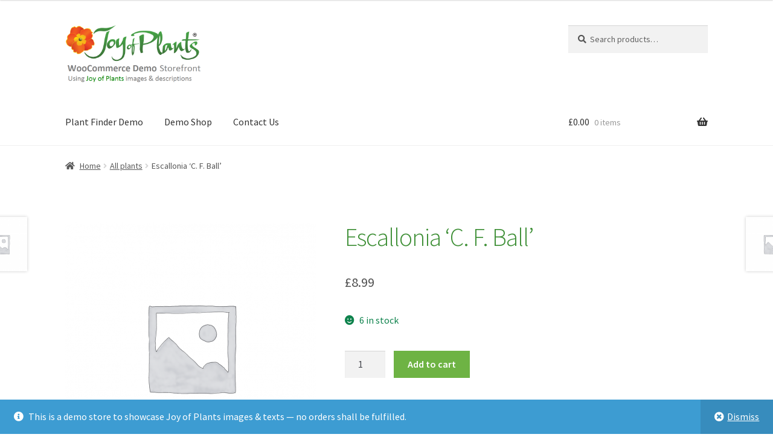

--- FILE ---
content_type: text/html; charset=UTF-8
request_url: https://jopwoocommercedemo.com/product/escallonia-c-f-ball/
body_size: 13996
content:
<!doctype html>
<html lang="en">
<head>
<meta charset="UTF-8">
<meta name="viewport" content="width=device-width, initial-scale=1, maximum-scale=2.0">
<link rel="profile" href="http://gmpg.org/xfn/11">
<link rel="pingback" href="https://jopwoocommercedemo.com/xmlrpc.php">

<title>Escallonia &#8216;C. F. Ball&#8217; &#8211; JOP Woocommerce Demo Storefront</title>
<meta name='robots' content='max-image-preview:large' />
	<style>img:is([sizes="auto" i], [sizes^="auto," i]) { contain-intrinsic-size: 3000px 1500px }</style>
	<link rel='dns-prefetch' href='//fonts.googleapis.com' />
<link rel="alternate" type="application/rss+xml" title="JOP Woocommerce Demo Storefront &raquo; Feed" href="https://jopwoocommercedemo.com/feed/" />
<link rel="alternate" type="application/rss+xml" title="JOP Woocommerce Demo Storefront &raquo; Comments Feed" href="https://jopwoocommercedemo.com/comments/feed/" />
<link rel="alternate" type="application/rss+xml" title="JOP Woocommerce Demo Storefront &raquo; Escallonia &#8216;C. F. Ball&#8217; Comments Feed" href="https://jopwoocommercedemo.com/product/escallonia-c-f-ball/feed/" />
<script>
window._wpemojiSettings = {"baseUrl":"https:\/\/s.w.org\/images\/core\/emoji\/15.0.3\/72x72\/","ext":".png","svgUrl":"https:\/\/s.w.org\/images\/core\/emoji\/15.0.3\/svg\/","svgExt":".svg","source":{"concatemoji":"https:\/\/jopwoocommercedemo.com\/wp-includes\/js\/wp-emoji-release.min.js?ver=6.7.2"}};
/*! This file is auto-generated */
!function(i,n){var o,s,e;function c(e){try{var t={supportTests:e,timestamp:(new Date).valueOf()};sessionStorage.setItem(o,JSON.stringify(t))}catch(e){}}function p(e,t,n){e.clearRect(0,0,e.canvas.width,e.canvas.height),e.fillText(t,0,0);var t=new Uint32Array(e.getImageData(0,0,e.canvas.width,e.canvas.height).data),r=(e.clearRect(0,0,e.canvas.width,e.canvas.height),e.fillText(n,0,0),new Uint32Array(e.getImageData(0,0,e.canvas.width,e.canvas.height).data));return t.every(function(e,t){return e===r[t]})}function u(e,t,n){switch(t){case"flag":return n(e,"\ud83c\udff3\ufe0f\u200d\u26a7\ufe0f","\ud83c\udff3\ufe0f\u200b\u26a7\ufe0f")?!1:!n(e,"\ud83c\uddfa\ud83c\uddf3","\ud83c\uddfa\u200b\ud83c\uddf3")&&!n(e,"\ud83c\udff4\udb40\udc67\udb40\udc62\udb40\udc65\udb40\udc6e\udb40\udc67\udb40\udc7f","\ud83c\udff4\u200b\udb40\udc67\u200b\udb40\udc62\u200b\udb40\udc65\u200b\udb40\udc6e\u200b\udb40\udc67\u200b\udb40\udc7f");case"emoji":return!n(e,"\ud83d\udc26\u200d\u2b1b","\ud83d\udc26\u200b\u2b1b")}return!1}function f(e,t,n){var r="undefined"!=typeof WorkerGlobalScope&&self instanceof WorkerGlobalScope?new OffscreenCanvas(300,150):i.createElement("canvas"),a=r.getContext("2d",{willReadFrequently:!0}),o=(a.textBaseline="top",a.font="600 32px Arial",{});return e.forEach(function(e){o[e]=t(a,e,n)}),o}function t(e){var t=i.createElement("script");t.src=e,t.defer=!0,i.head.appendChild(t)}"undefined"!=typeof Promise&&(o="wpEmojiSettingsSupports",s=["flag","emoji"],n.supports={everything:!0,everythingExceptFlag:!0},e=new Promise(function(e){i.addEventListener("DOMContentLoaded",e,{once:!0})}),new Promise(function(t){var n=function(){try{var e=JSON.parse(sessionStorage.getItem(o));if("object"==typeof e&&"number"==typeof e.timestamp&&(new Date).valueOf()<e.timestamp+604800&&"object"==typeof e.supportTests)return e.supportTests}catch(e){}return null}();if(!n){if("undefined"!=typeof Worker&&"undefined"!=typeof OffscreenCanvas&&"undefined"!=typeof URL&&URL.createObjectURL&&"undefined"!=typeof Blob)try{var e="postMessage("+f.toString()+"("+[JSON.stringify(s),u.toString(),p.toString()].join(",")+"));",r=new Blob([e],{type:"text/javascript"}),a=new Worker(URL.createObjectURL(r),{name:"wpTestEmojiSupports"});return void(a.onmessage=function(e){c(n=e.data),a.terminate(),t(n)})}catch(e){}c(n=f(s,u,p))}t(n)}).then(function(e){for(var t in e)n.supports[t]=e[t],n.supports.everything=n.supports.everything&&n.supports[t],"flag"!==t&&(n.supports.everythingExceptFlag=n.supports.everythingExceptFlag&&n.supports[t]);n.supports.everythingExceptFlag=n.supports.everythingExceptFlag&&!n.supports.flag,n.DOMReady=!1,n.readyCallback=function(){n.DOMReady=!0}}).then(function(){return e}).then(function(){var e;n.supports.everything||(n.readyCallback(),(e=n.source||{}).concatemoji?t(e.concatemoji):e.wpemoji&&e.twemoji&&(t(e.twemoji),t(e.wpemoji)))}))}((window,document),window._wpemojiSettings);
</script>
<style id='wp-emoji-styles-inline-css'>

	img.wp-smiley, img.emoji {
		display: inline !important;
		border: none !important;
		box-shadow: none !important;
		height: 1em !important;
		width: 1em !important;
		margin: 0 0.07em !important;
		vertical-align: -0.1em !important;
		background: none !important;
		padding: 0 !important;
	}
</style>
<link rel='stylesheet' id='wp-block-library-css' href='https://jopwoocommercedemo.com/wp-includes/css/dist/block-library/style.min.css?ver=6.7.2' media='all' />
<style id='wp-block-library-theme-inline-css'>
.wp-block-audio :where(figcaption){color:#555;font-size:13px;text-align:center}.is-dark-theme .wp-block-audio :where(figcaption){color:#ffffffa6}.wp-block-audio{margin:0 0 1em}.wp-block-code{border:1px solid #ccc;border-radius:4px;font-family:Menlo,Consolas,monaco,monospace;padding:.8em 1em}.wp-block-embed :where(figcaption){color:#555;font-size:13px;text-align:center}.is-dark-theme .wp-block-embed :where(figcaption){color:#ffffffa6}.wp-block-embed{margin:0 0 1em}.blocks-gallery-caption{color:#555;font-size:13px;text-align:center}.is-dark-theme .blocks-gallery-caption{color:#ffffffa6}:root :where(.wp-block-image figcaption){color:#555;font-size:13px;text-align:center}.is-dark-theme :root :where(.wp-block-image figcaption){color:#ffffffa6}.wp-block-image{margin:0 0 1em}.wp-block-pullquote{border-bottom:4px solid;border-top:4px solid;color:currentColor;margin-bottom:1.75em}.wp-block-pullquote cite,.wp-block-pullquote footer,.wp-block-pullquote__citation{color:currentColor;font-size:.8125em;font-style:normal;text-transform:uppercase}.wp-block-quote{border-left:.25em solid;margin:0 0 1.75em;padding-left:1em}.wp-block-quote cite,.wp-block-quote footer{color:currentColor;font-size:.8125em;font-style:normal;position:relative}.wp-block-quote:where(.has-text-align-right){border-left:none;border-right:.25em solid;padding-left:0;padding-right:1em}.wp-block-quote:where(.has-text-align-center){border:none;padding-left:0}.wp-block-quote.is-large,.wp-block-quote.is-style-large,.wp-block-quote:where(.is-style-plain){border:none}.wp-block-search .wp-block-search__label{font-weight:700}.wp-block-search__button{border:1px solid #ccc;padding:.375em .625em}:where(.wp-block-group.has-background){padding:1.25em 2.375em}.wp-block-separator.has-css-opacity{opacity:.4}.wp-block-separator{border:none;border-bottom:2px solid;margin-left:auto;margin-right:auto}.wp-block-separator.has-alpha-channel-opacity{opacity:1}.wp-block-separator:not(.is-style-wide):not(.is-style-dots){width:100px}.wp-block-separator.has-background:not(.is-style-dots){border-bottom:none;height:1px}.wp-block-separator.has-background:not(.is-style-wide):not(.is-style-dots){height:2px}.wp-block-table{margin:0 0 1em}.wp-block-table td,.wp-block-table th{word-break:normal}.wp-block-table :where(figcaption){color:#555;font-size:13px;text-align:center}.is-dark-theme .wp-block-table :where(figcaption){color:#ffffffa6}.wp-block-video :where(figcaption){color:#555;font-size:13px;text-align:center}.is-dark-theme .wp-block-video :where(figcaption){color:#ffffffa6}.wp-block-video{margin:0 0 1em}:root :where(.wp-block-template-part.has-background){margin-bottom:0;margin-top:0;padding:1.25em 2.375em}
</style>
<link rel='stylesheet' id='storefront-gutenberg-blocks-css' href='https://jopwoocommercedemo.com/wp-content/themes/storefront/assets/css/base/gutenberg-blocks.css?ver=2.6.0' media='all' />
<style id='storefront-gutenberg-blocks-inline-css'>

				.wp-block-button__link:not(.has-text-color) {
					color: #ffffff;
				}

				.wp-block-button__link:not(.has-text-color):hover,
				.wp-block-button__link:not(.has-text-color):focus,
				.wp-block-button__link:not(.has-text-color):active {
					color: #ffffff;
				}

				.wp-block-button__link:not(.has-background) {
					background-color: #dd6726;
				}

				.wp-block-button__link:not(.has-background):hover,
				.wp-block-button__link:not(.has-background):focus,
				.wp-block-button__link:not(.has-background):active {
					border-color: #c44e0d;
					background-color: #c44e0d;
				}

				.wp-block-quote footer,
				.wp-block-quote cite,
				.wp-block-quote__citation {
					color: #555555;
				}

				.wp-block-pullquote cite,
				.wp-block-pullquote footer,
				.wp-block-pullquote__citation {
					color: #555555;
				}

				.wp-block-image figcaption {
					color: #555555;
				}

				.wp-block-separator.is-style-dots::before {
					color: #3c8e34;
				}

				.wp-block-file a.wp-block-file__button {
					color: #ffffff;
					background-color: #dd6726;
					border-color: #dd6726;
				}

				.wp-block-file a.wp-block-file__button:hover,
				.wp-block-file a.wp-block-file__button:focus,
				.wp-block-file a.wp-block-file__button:active {
					color: #ffffff;
					background-color: #c44e0d;
				}

				.wp-block-code,
				.wp-block-preformatted pre {
					color: #555555;
				}

				.wp-block-table:not( .has-background ):not( .is-style-stripes ) tbody tr:nth-child(2n) td {
					background-color: #fdfdfd;
				}

				.wp-block-cover .wp-block-cover__inner-container h1,
				.wp-block-cover .wp-block-cover__inner-container h2,
				.wp-block-cover .wp-block-cover__inner-container h3,
				.wp-block-cover .wp-block-cover__inner-container h4,
				.wp-block-cover .wp-block-cover__inner-container h5,
				.wp-block-cover .wp-block-cover__inner-container h6 {
					color: #000000;
				}
			
</style>
<style id='classic-theme-styles-inline-css'>
/*! This file is auto-generated */
.wp-block-button__link{color:#fff;background-color:#32373c;border-radius:9999px;box-shadow:none;text-decoration:none;padding:calc(.667em + 2px) calc(1.333em + 2px);font-size:1.125em}.wp-block-file__button{background:#32373c;color:#fff;text-decoration:none}
</style>
<style id='global-styles-inline-css'>
:root{--wp--preset--aspect-ratio--square: 1;--wp--preset--aspect-ratio--4-3: 4/3;--wp--preset--aspect-ratio--3-4: 3/4;--wp--preset--aspect-ratio--3-2: 3/2;--wp--preset--aspect-ratio--2-3: 2/3;--wp--preset--aspect-ratio--16-9: 16/9;--wp--preset--aspect-ratio--9-16: 9/16;--wp--preset--color--black: #000000;--wp--preset--color--cyan-bluish-gray: #abb8c3;--wp--preset--color--white: #ffffff;--wp--preset--color--pale-pink: #f78da7;--wp--preset--color--vivid-red: #cf2e2e;--wp--preset--color--luminous-vivid-orange: #ff6900;--wp--preset--color--luminous-vivid-amber: #fcb900;--wp--preset--color--light-green-cyan: #7bdcb5;--wp--preset--color--vivid-green-cyan: #00d084;--wp--preset--color--pale-cyan-blue: #8ed1fc;--wp--preset--color--vivid-cyan-blue: #0693e3;--wp--preset--color--vivid-purple: #9b51e0;--wp--preset--gradient--vivid-cyan-blue-to-vivid-purple: linear-gradient(135deg,rgba(6,147,227,1) 0%,rgb(155,81,224) 100%);--wp--preset--gradient--light-green-cyan-to-vivid-green-cyan: linear-gradient(135deg,rgb(122,220,180) 0%,rgb(0,208,130) 100%);--wp--preset--gradient--luminous-vivid-amber-to-luminous-vivid-orange: linear-gradient(135deg,rgba(252,185,0,1) 0%,rgba(255,105,0,1) 100%);--wp--preset--gradient--luminous-vivid-orange-to-vivid-red: linear-gradient(135deg,rgba(255,105,0,1) 0%,rgb(207,46,46) 100%);--wp--preset--gradient--very-light-gray-to-cyan-bluish-gray: linear-gradient(135deg,rgb(238,238,238) 0%,rgb(169,184,195) 100%);--wp--preset--gradient--cool-to-warm-spectrum: linear-gradient(135deg,rgb(74,234,220) 0%,rgb(151,120,209) 20%,rgb(207,42,186) 40%,rgb(238,44,130) 60%,rgb(251,105,98) 80%,rgb(254,248,76) 100%);--wp--preset--gradient--blush-light-purple: linear-gradient(135deg,rgb(255,206,236) 0%,rgb(152,150,240) 100%);--wp--preset--gradient--blush-bordeaux: linear-gradient(135deg,rgb(254,205,165) 0%,rgb(254,45,45) 50%,rgb(107,0,62) 100%);--wp--preset--gradient--luminous-dusk: linear-gradient(135deg,rgb(255,203,112) 0%,rgb(199,81,192) 50%,rgb(65,88,208) 100%);--wp--preset--gradient--pale-ocean: linear-gradient(135deg,rgb(255,245,203) 0%,rgb(182,227,212) 50%,rgb(51,167,181) 100%);--wp--preset--gradient--electric-grass: linear-gradient(135deg,rgb(202,248,128) 0%,rgb(113,206,126) 100%);--wp--preset--gradient--midnight: linear-gradient(135deg,rgb(2,3,129) 0%,rgb(40,116,252) 100%);--wp--preset--font-size--small: 14px;--wp--preset--font-size--medium: 23px;--wp--preset--font-size--large: 26px;--wp--preset--font-size--x-large: 42px;--wp--preset--font-size--normal: 16px;--wp--preset--font-size--huge: 37px;--wp--preset--font-family--inter: "Inter", sans-serif;--wp--preset--font-family--cardo: Cardo;--wp--preset--spacing--20: 0.44rem;--wp--preset--spacing--30: 0.67rem;--wp--preset--spacing--40: 1rem;--wp--preset--spacing--50: 1.5rem;--wp--preset--spacing--60: 2.25rem;--wp--preset--spacing--70: 3.38rem;--wp--preset--spacing--80: 5.06rem;--wp--preset--shadow--natural: 6px 6px 9px rgba(0, 0, 0, 0.2);--wp--preset--shadow--deep: 12px 12px 50px rgba(0, 0, 0, 0.4);--wp--preset--shadow--sharp: 6px 6px 0px rgba(0, 0, 0, 0.2);--wp--preset--shadow--outlined: 6px 6px 0px -3px rgba(255, 255, 255, 1), 6px 6px rgba(0, 0, 0, 1);--wp--preset--shadow--crisp: 6px 6px 0px rgba(0, 0, 0, 1);}:where(.is-layout-flex){gap: 0.5em;}:where(.is-layout-grid){gap: 0.5em;}body .is-layout-flex{display: flex;}.is-layout-flex{flex-wrap: wrap;align-items: center;}.is-layout-flex > :is(*, div){margin: 0;}body .is-layout-grid{display: grid;}.is-layout-grid > :is(*, div){margin: 0;}:where(.wp-block-columns.is-layout-flex){gap: 2em;}:where(.wp-block-columns.is-layout-grid){gap: 2em;}:where(.wp-block-post-template.is-layout-flex){gap: 1.25em;}:where(.wp-block-post-template.is-layout-grid){gap: 1.25em;}.has-black-color{color: var(--wp--preset--color--black) !important;}.has-cyan-bluish-gray-color{color: var(--wp--preset--color--cyan-bluish-gray) !important;}.has-white-color{color: var(--wp--preset--color--white) !important;}.has-pale-pink-color{color: var(--wp--preset--color--pale-pink) !important;}.has-vivid-red-color{color: var(--wp--preset--color--vivid-red) !important;}.has-luminous-vivid-orange-color{color: var(--wp--preset--color--luminous-vivid-orange) !important;}.has-luminous-vivid-amber-color{color: var(--wp--preset--color--luminous-vivid-amber) !important;}.has-light-green-cyan-color{color: var(--wp--preset--color--light-green-cyan) !important;}.has-vivid-green-cyan-color{color: var(--wp--preset--color--vivid-green-cyan) !important;}.has-pale-cyan-blue-color{color: var(--wp--preset--color--pale-cyan-blue) !important;}.has-vivid-cyan-blue-color{color: var(--wp--preset--color--vivid-cyan-blue) !important;}.has-vivid-purple-color{color: var(--wp--preset--color--vivid-purple) !important;}.has-black-background-color{background-color: var(--wp--preset--color--black) !important;}.has-cyan-bluish-gray-background-color{background-color: var(--wp--preset--color--cyan-bluish-gray) !important;}.has-white-background-color{background-color: var(--wp--preset--color--white) !important;}.has-pale-pink-background-color{background-color: var(--wp--preset--color--pale-pink) !important;}.has-vivid-red-background-color{background-color: var(--wp--preset--color--vivid-red) !important;}.has-luminous-vivid-orange-background-color{background-color: var(--wp--preset--color--luminous-vivid-orange) !important;}.has-luminous-vivid-amber-background-color{background-color: var(--wp--preset--color--luminous-vivid-amber) !important;}.has-light-green-cyan-background-color{background-color: var(--wp--preset--color--light-green-cyan) !important;}.has-vivid-green-cyan-background-color{background-color: var(--wp--preset--color--vivid-green-cyan) !important;}.has-pale-cyan-blue-background-color{background-color: var(--wp--preset--color--pale-cyan-blue) !important;}.has-vivid-cyan-blue-background-color{background-color: var(--wp--preset--color--vivid-cyan-blue) !important;}.has-vivid-purple-background-color{background-color: var(--wp--preset--color--vivid-purple) !important;}.has-black-border-color{border-color: var(--wp--preset--color--black) !important;}.has-cyan-bluish-gray-border-color{border-color: var(--wp--preset--color--cyan-bluish-gray) !important;}.has-white-border-color{border-color: var(--wp--preset--color--white) !important;}.has-pale-pink-border-color{border-color: var(--wp--preset--color--pale-pink) !important;}.has-vivid-red-border-color{border-color: var(--wp--preset--color--vivid-red) !important;}.has-luminous-vivid-orange-border-color{border-color: var(--wp--preset--color--luminous-vivid-orange) !important;}.has-luminous-vivid-amber-border-color{border-color: var(--wp--preset--color--luminous-vivid-amber) !important;}.has-light-green-cyan-border-color{border-color: var(--wp--preset--color--light-green-cyan) !important;}.has-vivid-green-cyan-border-color{border-color: var(--wp--preset--color--vivid-green-cyan) !important;}.has-pale-cyan-blue-border-color{border-color: var(--wp--preset--color--pale-cyan-blue) !important;}.has-vivid-cyan-blue-border-color{border-color: var(--wp--preset--color--vivid-cyan-blue) !important;}.has-vivid-purple-border-color{border-color: var(--wp--preset--color--vivid-purple) !important;}.has-vivid-cyan-blue-to-vivid-purple-gradient-background{background: var(--wp--preset--gradient--vivid-cyan-blue-to-vivid-purple) !important;}.has-light-green-cyan-to-vivid-green-cyan-gradient-background{background: var(--wp--preset--gradient--light-green-cyan-to-vivid-green-cyan) !important;}.has-luminous-vivid-amber-to-luminous-vivid-orange-gradient-background{background: var(--wp--preset--gradient--luminous-vivid-amber-to-luminous-vivid-orange) !important;}.has-luminous-vivid-orange-to-vivid-red-gradient-background{background: var(--wp--preset--gradient--luminous-vivid-orange-to-vivid-red) !important;}.has-very-light-gray-to-cyan-bluish-gray-gradient-background{background: var(--wp--preset--gradient--very-light-gray-to-cyan-bluish-gray) !important;}.has-cool-to-warm-spectrum-gradient-background{background: var(--wp--preset--gradient--cool-to-warm-spectrum) !important;}.has-blush-light-purple-gradient-background{background: var(--wp--preset--gradient--blush-light-purple) !important;}.has-blush-bordeaux-gradient-background{background: var(--wp--preset--gradient--blush-bordeaux) !important;}.has-luminous-dusk-gradient-background{background: var(--wp--preset--gradient--luminous-dusk) !important;}.has-pale-ocean-gradient-background{background: var(--wp--preset--gradient--pale-ocean) !important;}.has-electric-grass-gradient-background{background: var(--wp--preset--gradient--electric-grass) !important;}.has-midnight-gradient-background{background: var(--wp--preset--gradient--midnight) !important;}.has-small-font-size{font-size: var(--wp--preset--font-size--small) !important;}.has-medium-font-size{font-size: var(--wp--preset--font-size--medium) !important;}.has-large-font-size{font-size: var(--wp--preset--font-size--large) !important;}.has-x-large-font-size{font-size: var(--wp--preset--font-size--x-large) !important;}
:where(.wp-block-post-template.is-layout-flex){gap: 1.25em;}:where(.wp-block-post-template.is-layout-grid){gap: 1.25em;}
:where(.wp-block-columns.is-layout-flex){gap: 2em;}:where(.wp-block-columns.is-layout-grid){gap: 2em;}
:root :where(.wp-block-pullquote){font-size: 1.5em;line-height: 1.6;}
</style>
<link rel='stylesheet' id='contact-form-7-css' href='https://jopwoocommercedemo.com/wp-content/plugins/contact-form-7/includes/css/styles.css?ver=5.4' media='all' />
<link rel='stylesheet' id='photoswipe-css' href='https://jopwoocommercedemo.com/wp-content/plugins/woocommerce/assets/css/photoswipe/photoswipe.min.css?ver=9.7.1' media='all' />
<link rel='stylesheet' id='photoswipe-default-skin-css' href='https://jopwoocommercedemo.com/wp-content/plugins/woocommerce/assets/css/photoswipe/default-skin/default-skin.min.css?ver=9.7.1' media='all' />
<style id='woocommerce-inline-inline-css'>
.woocommerce form .form-row .required { visibility: visible; }
</style>
<link rel='stylesheet' id='brands-styles-css' href='https://jopwoocommercedemo.com/wp-content/plugins/woocommerce/assets/css/brands.css?ver=9.7.1' media='all' />
<link rel='stylesheet' id='storefront-style-css' href='https://jopwoocommercedemo.com/wp-content/themes/storefront/style.css?ver=2.6.0' media='all' />
<style id='storefront-style-inline-css'>

			.main-navigation ul li a,
			.site-title a,
			ul.menu li a,
			.site-branding h1 a,
			button.menu-toggle,
			button.menu-toggle:hover,
			.handheld-navigation .dropdown-toggle {
				color: #333333;
			}

			button.menu-toggle,
			button.menu-toggle:hover {
				border-color: #333333;
			}

			.main-navigation ul li a:hover,
			.main-navigation ul li:hover > a,
			.site-title a:hover,
			.site-header ul.menu li.current-menu-item > a {
				color: #747474;
			}

			table:not( .has-background ) th {
				background-color: #f8f8f8;
			}

			table:not( .has-background ) tbody td {
				background-color: #fdfdfd;
			}

			table:not( .has-background ) tbody tr:nth-child(2n) td,
			fieldset,
			fieldset legend {
				background-color: #fbfbfb;
			}

			.site-header,
			.secondary-navigation ul ul,
			.main-navigation ul.menu > li.menu-item-has-children:after,
			.secondary-navigation ul.menu ul,
			.storefront-handheld-footer-bar,
			.storefront-handheld-footer-bar ul li > a,
			.storefront-handheld-footer-bar ul li.search .site-search,
			button.menu-toggle,
			button.menu-toggle:hover {
				background-color: #ffffff;
			}

			p.site-description,
			.site-header,
			.storefront-handheld-footer-bar {
				color: #404040;
			}

			button.menu-toggle:after,
			button.menu-toggle:before,
			button.menu-toggle span:before {
				background-color: #333333;
			}

			h1, h2, h3, h4, h5, h6, .wc-block-grid__product-title {
				color: #3c8e34;
			}

			.widget h1 {
				border-bottom-color: #3c8e34;
			}

			body,
			.secondary-navigation a {
				color: #555555;
			}

			.widget-area .widget a,
			.hentry .entry-header .posted-on a,
			.hentry .entry-header .post-author a,
			.hentry .entry-header .post-comments a,
			.hentry .entry-header .byline a {
				color: #5a5a5a;
			}

			a {
				color: #dd6726;
			}

			a:focus,
			button:focus,
			.button.alt:focus,
			input:focus,
			textarea:focus,
			input[type="button"]:focus,
			input[type="reset"]:focus,
			input[type="submit"]:focus,
			input[type="email"]:focus,
			input[type="tel"]:focus,
			input[type="url"]:focus,
			input[type="password"]:focus,
			input[type="search"]:focus {
				outline-color: #dd6726;
			}

			button, input[type="button"], input[type="reset"], input[type="submit"], .button, .widget a.button {
				background-color: #dd6726;
				border-color: #dd6726;
				color: #ffffff;
			}

			button:hover, input[type="button"]:hover, input[type="reset"]:hover, input[type="submit"]:hover, .button:hover, .widget a.button:hover {
				background-color: #c44e0d;
				border-color: #c44e0d;
				color: #ffffff;
			}

			button.alt, input[type="button"].alt, input[type="reset"].alt, input[type="submit"].alt, .button.alt, .widget-area .widget a.button.alt {
				background-color: #6eb344;
				border-color: #6eb344;
				color: #ffffff;
			}

			button.alt:hover, input[type="button"].alt:hover, input[type="reset"].alt:hover, input[type="submit"].alt:hover, .button.alt:hover, .widget-area .widget a.button.alt:hover {
				background-color: #559a2b;
				border-color: #559a2b;
				color: #ffffff;
			}

			.pagination .page-numbers li .page-numbers.current {
				background-color: #e6e6e6;
				color: #4b4b4b;
			}

			#comments .comment-list .comment-content .comment-text {
				background-color: #f8f8f8;
			}

			.site-footer {
				background-color: #f0f0f0;
				color: #6d6d6d;
			}

			.site-footer a:not(.button):not(.components-button) {
				color: #333333;
			}

			.site-footer .storefront-handheld-footer-bar a:not(.button):not(.components-button) {
				color: #333333;
			}

			.site-footer h1, .site-footer h2, .site-footer h3, .site-footer h4, .site-footer h5, .site-footer h6, .site-footer .widget .widget-title, .site-footer .widget .widgettitle {
				color: #333333;
			}

			.page-template-template-homepage.has-post-thumbnail .type-page.has-post-thumbnail .entry-title {
				color: #000000;
			}

			.page-template-template-homepage.has-post-thumbnail .type-page.has-post-thumbnail .entry-content {
				color: #000000;
			}

			.wc-block-components-button:not(.is-link) {
				background-color: #6eb344;
				color: #ffffff;
			}

			.wc-block-components-button:not(.is-link):hover,
			.wc-block-components-button:not(.is-link):focus,
			.wc-block-components-button:not(.is-link):active {
				background-color: #559a2b;
				color: #ffffff;
			}

			.wc-block-components-button:not(.is-link):disabled {
				background-color: #6eb344;
				color: #ffffff;
			}

			.wc-block-cart__submit-container {
				background-color: #ffffff;
			}

			.wc-block-cart__submit-container::before {
				color: rgba(220,220,220,0.5);
			}

			.wc-block-components-order-summary-item__quantity {
				background-color: #ffffff;
				border-color: #555555;
				box-shadow: 0 0 0 2px #ffffff;
				color: #555555;
			}

			@media screen and ( min-width: 768px ) {
				.secondary-navigation ul.menu a:hover {
					color: #595959;
				}

				.secondary-navigation ul.menu a {
					color: #404040;
				}

				.main-navigation ul.menu ul.sub-menu,
				.main-navigation ul.nav-menu ul.children {
					background-color: #f0f0f0;
				}

				.site-header {
					border-bottom-color: #f0f0f0;
				}
			}
</style>
<link rel='stylesheet' id='storefront-icons-css' href='https://jopwoocommercedemo.com/wp-content/themes/storefront/assets/css/base/icons.css?ver=2.6.0' media='all' />
<link rel='stylesheet' id='storefront-fonts-css' href='https://fonts.googleapis.com/css?family=Source+Sans+Pro:400,300,300italic,400italic,600,700,900&#038;subset=latin%2Clatin-ext' media='all' />
<link rel='stylesheet' id='storefront-woocommerce-style-css' href='https://jopwoocommercedemo.com/wp-content/themes/storefront/assets/css/woocommerce/woocommerce.css?ver=2.6.0' media='all' />
<style id='storefront-woocommerce-style-inline-css'>

			a.cart-contents,
			.site-header-cart .widget_shopping_cart a {
				color: #333333;
			}

			a.cart-contents:hover,
			.site-header-cart .widget_shopping_cart a:hover,
			.site-header-cart:hover > li > a {
				color: #747474;
			}

			table.cart td.product-remove,
			table.cart td.actions {
				border-top-color: #ffffff;
			}

			.storefront-handheld-footer-bar ul li.cart .count {
				background-color: #333333;
				color: #ffffff;
				border-color: #ffffff;
			}

			.woocommerce-tabs ul.tabs li.active a,
			ul.products li.product .price,
			.onsale,
			.wc-block-grid__product-onsale,
			.widget_search form:before,
			.widget_product_search form:before {
				color: #555555;
			}

			.woocommerce-breadcrumb a,
			a.woocommerce-review-link,
			.product_meta a {
				color: #5a5a5a;
			}

			.wc-block-grid__product-onsale,
			.onsale {
				border-color: #555555;
			}

			.star-rating span:before,
			.quantity .plus, .quantity .minus,
			p.stars a:hover:after,
			p.stars a:after,
			.star-rating span:before,
			#payment .payment_methods li input[type=radio]:first-child:checked+label:before {
				color: #dd6726;
			}

			.widget_price_filter .ui-slider .ui-slider-range,
			.widget_price_filter .ui-slider .ui-slider-handle {
				background-color: #dd6726;
			}

			.order_details {
				background-color: #f8f8f8;
			}

			.order_details > li {
				border-bottom: 1px dotted #e3e3e3;
			}

			.order_details:before,
			.order_details:after {
				background: -webkit-linear-gradient(transparent 0,transparent 0),-webkit-linear-gradient(135deg,#f8f8f8 33.33%,transparent 33.33%),-webkit-linear-gradient(45deg,#f8f8f8 33.33%,transparent 33.33%)
			}

			#order_review {
				background-color: #ffffff;
			}

			#payment .payment_methods > li .payment_box,
			#payment .place-order {
				background-color: #fafafa;
			}

			#payment .payment_methods > li:not(.woocommerce-notice) {
				background-color: #f5f5f5;
			}

			#payment .payment_methods > li:not(.woocommerce-notice):hover {
				background-color: #f0f0f0;
			}

			.woocommerce-pagination .page-numbers li .page-numbers.current {
				background-color: #e6e6e6;
				color: #4b4b4b;
			}

			.wc-block-grid__product-onsale,
			.onsale,
			.woocommerce-pagination .page-numbers li .page-numbers:not(.current) {
				color: #555555;
			}

			p.stars a:before,
			p.stars a:hover~a:before,
			p.stars.selected a.active~a:before {
				color: #555555;
			}

			p.stars.selected a.active:before,
			p.stars:hover a:before,
			p.stars.selected a:not(.active):before,
			p.stars.selected a.active:before {
				color: #dd6726;
			}

			.single-product div.product .woocommerce-product-gallery .woocommerce-product-gallery__trigger {
				background-color: #dd6726;
				color: #ffffff;
			}

			.single-product div.product .woocommerce-product-gallery .woocommerce-product-gallery__trigger:hover {
				background-color: #c44e0d;
				border-color: #c44e0d;
				color: #ffffff;
			}

			.button.added_to_cart:focus,
			.button.wc-forward:focus {
				outline-color: #dd6726;
			}

			.added_to_cart,
			.site-header-cart .widget_shopping_cart a.button,
			.wc-block-grid__products .wc-block-grid__product .wp-block-button__link {
				background-color: #dd6726;
				border-color: #dd6726;
				color: #ffffff;
			}

			.added_to_cart:hover,
			.site-header-cart .widget_shopping_cart a.button:hover,
			.wc-block-grid__products .wc-block-grid__product .wp-block-button__link:hover {
				background-color: #c44e0d;
				border-color: #c44e0d;
				color: #ffffff;
			}

			.added_to_cart.alt, .added_to_cart, .widget a.button.checkout {
				background-color: #6eb344;
				border-color: #6eb344;
				color: #ffffff;
			}

			.added_to_cart.alt:hover, .added_to_cart:hover, .widget a.button.checkout:hover {
				background-color: #559a2b;
				border-color: #559a2b;
				color: #ffffff;
			}

			.button.loading {
				color: #dd6726;
			}

			.button.loading:hover {
				background-color: #dd6726;
			}

			.button.loading:after {
				color: #ffffff;
			}

			@media screen and ( min-width: 768px ) {
				.site-header-cart .widget_shopping_cart,
				.site-header .product_list_widget li .quantity {
					color: #404040;
				}

				.site-header-cart .widget_shopping_cart .buttons,
				.site-header-cart .widget_shopping_cart .total {
					background-color: #f5f5f5;
				}

				.site-header-cart .widget_shopping_cart {
					background-color: #f0f0f0;
				}
			}
				.storefront-product-pagination a {
					color: #555555;
					background-color: #ffffff;
				}
				.storefront-sticky-add-to-cart {
					color: #555555;
					background-color: #ffffff;
				}

				.storefront-sticky-add-to-cart a:not(.button) {
					color: #333333;
				}
</style>
<link rel='stylesheet' id='storefront-woocommerce-brands-style-css' href='https://jopwoocommercedemo.com/wp-content/themes/storefront/assets/css/woocommerce/extensions/brands.css?ver=2.6.0' media='all' />
<script src="https://jopwoocommercedemo.com/wp-content/plugins/joy-of-plants-library/js/jop-handlers.js?ver=1.0" id="joyofplants_text_handler-js"></script>
<script src="https://jopwoocommercedemo.com/wp-includes/js/jquery/jquery.min.js?ver=3.7.1" id="jquery-core-js"></script>
<script src="https://jopwoocommercedemo.com/wp-includes/js/jquery/jquery-migrate.min.js?ver=3.4.1" id="jquery-migrate-js"></script>
<script src="https://jopwoocommercedemo.com/wp-content/plugins/woocommerce/assets/js/jquery-blockui/jquery.blockUI.min.js?ver=2.7.0-wc.9.7.1" id="jquery-blockui-js" defer data-wp-strategy="defer"></script>
<script id="wc-add-to-cart-js-extra">
var wc_add_to_cart_params = {"ajax_url":"\/wp-admin\/admin-ajax.php","wc_ajax_url":"\/?wc-ajax=%%endpoint%%","i18n_view_cart":"View cart","cart_url":"https:\/\/jopwoocommercedemo.com\/cart\/","is_cart":"","cart_redirect_after_add":"no"};
</script>
<script src="https://jopwoocommercedemo.com/wp-content/plugins/woocommerce/assets/js/frontend/add-to-cart.min.js?ver=9.7.1" id="wc-add-to-cart-js" defer data-wp-strategy="defer"></script>
<script src="https://jopwoocommercedemo.com/wp-content/plugins/woocommerce/assets/js/zoom/jquery.zoom.min.js?ver=1.7.21-wc.9.7.1" id="zoom-js" defer data-wp-strategy="defer"></script>
<script src="https://jopwoocommercedemo.com/wp-content/plugins/woocommerce/assets/js/flexslider/jquery.flexslider.min.js?ver=2.7.2-wc.9.7.1" id="flexslider-js" defer data-wp-strategy="defer"></script>
<script src="https://jopwoocommercedemo.com/wp-content/plugins/woocommerce/assets/js/photoswipe/photoswipe.min.js?ver=4.1.1-wc.9.7.1" id="photoswipe-js" defer data-wp-strategy="defer"></script>
<script src="https://jopwoocommercedemo.com/wp-content/plugins/woocommerce/assets/js/photoswipe/photoswipe-ui-default.min.js?ver=4.1.1-wc.9.7.1" id="photoswipe-ui-default-js" defer data-wp-strategy="defer"></script>
<script id="wc-single-product-js-extra">
var wc_single_product_params = {"i18n_required_rating_text":"Please select a rating","i18n_rating_options":["1 of 5 stars","2 of 5 stars","3 of 5 stars","4 of 5 stars","5 of 5 stars"],"i18n_product_gallery_trigger_text":"View full-screen image gallery","review_rating_required":"yes","flexslider":{"rtl":false,"animation":"slide","smoothHeight":true,"directionNav":false,"controlNav":"thumbnails","slideshow":false,"animationSpeed":500,"animationLoop":false,"allowOneSlide":false},"zoom_enabled":"1","zoom_options":[],"photoswipe_enabled":"1","photoswipe_options":{"shareEl":false,"closeOnScroll":false,"history":false,"hideAnimationDuration":0,"showAnimationDuration":0},"flexslider_enabled":"1"};
</script>
<script src="https://jopwoocommercedemo.com/wp-content/plugins/woocommerce/assets/js/frontend/single-product.min.js?ver=9.7.1" id="wc-single-product-js" defer data-wp-strategy="defer"></script>
<script src="https://jopwoocommercedemo.com/wp-content/plugins/woocommerce/assets/js/js-cookie/js.cookie.min.js?ver=2.1.4-wc.9.7.1" id="js-cookie-js" defer data-wp-strategy="defer"></script>
<script id="woocommerce-js-extra">
var woocommerce_params = {"ajax_url":"\/wp-admin\/admin-ajax.php","wc_ajax_url":"\/?wc-ajax=%%endpoint%%","i18n_password_show":"Show password","i18n_password_hide":"Hide password"};
</script>
<script src="https://jopwoocommercedemo.com/wp-content/plugins/woocommerce/assets/js/frontend/woocommerce.min.js?ver=9.7.1" id="woocommerce-js" defer data-wp-strategy="defer"></script>
<link rel="https://api.w.org/" href="https://jopwoocommercedemo.com/wp-json/" /><link rel="alternate" title="JSON" type="application/json" href="https://jopwoocommercedemo.com/wp-json/wp/v2/product/1373" /><link rel="EditURI" type="application/rsd+xml" title="RSD" href="https://jopwoocommercedemo.com/xmlrpc.php?rsd" />
<meta name="generator" content="WordPress 6.7.2" />
<meta name="generator" content="WooCommerce 9.7.1" />
<link rel="canonical" href="https://jopwoocommercedemo.com/product/escallonia-c-f-ball/" />
<link rel='shortlink' href='https://jopwoocommercedemo.com/?p=1373' />
<link rel="alternate" title="oEmbed (JSON)" type="application/json+oembed" href="https://jopwoocommercedemo.com/wp-json/oembed/1.0/embed?url=https%3A%2F%2Fjopwoocommercedemo.com%2Fproduct%2Fescallonia-c-f-ball%2F" />
<link rel="alternate" title="oEmbed (XML)" type="text/xml+oembed" href="https://jopwoocommercedemo.com/wp-json/oembed/1.0/embed?url=https%3A%2F%2Fjopwoocommercedemo.com%2Fproduct%2Fescallonia-c-f-ball%2F&#038;format=xml" />
	<noscript><style>.woocommerce-product-gallery{ opacity: 1 !important; }</style></noscript>
	<style class='wp-fonts-local'>
@font-face{font-family:Inter;font-style:normal;font-weight:300 900;font-display:fallback;src:url('https://jopwoocommercedemo.com/wp-content/plugins/woocommerce/assets/fonts/Inter-VariableFont_slnt,wght.woff2') format('woff2');font-stretch:normal;}
@font-face{font-family:Cardo;font-style:normal;font-weight:400;font-display:fallback;src:url('https://jopwoocommercedemo.com/wp-content/plugins/woocommerce/assets/fonts/cardo_normal_400.woff2') format('woff2');}
</style>
<link rel="icon" href="https://jopwoocommercedemo.com/wp-content/uploads/2020/08/cropped-JoP_Icon_512-32x32.png" sizes="32x32" />
<link rel="icon" href="https://jopwoocommercedemo.com/wp-content/uploads/2020/08/cropped-JoP_Icon_512-192x192.png" sizes="192x192" />
<link rel="apple-touch-icon" href="https://jopwoocommercedemo.com/wp-content/uploads/2020/08/cropped-JoP_Icon_512-180x180.png" />
<meta name="msapplication-TileImage" content="https://jopwoocommercedemo.com/wp-content/uploads/2020/08/cropped-JoP_Icon_512-270x270.png" />
</head>

<body class="product-template-default single single-product postid-1373 wp-custom-logo wp-embed-responsive theme-storefront woocommerce woocommerce-page woocommerce-demo-store woocommerce-no-js storefront-full-width-content storefront-align-wide right-sidebar woocommerce-active">



<div id="page" class="hfeed site">
	
	<header id="masthead" class="site-header" role="banner" style="">

		<div class="col-full">		<a class="skip-link screen-reader-text" href="#site-navigation">Skip to navigation</a>
		<a class="skip-link screen-reader-text" href="#content">Skip to content</a>
				<div class="site-branding">
			<a href="https://jopwoocommercedemo.com/" class="custom-logo-link" rel="home"><img width="684" height="296" src="https://jopwoocommercedemo.com/wp-content/uploads/2020/11/cropped-JoP_Logo_RGB_R_Storefront_v4.png" class="custom-logo" alt="JOP Woocommerce Demo Storefront" decoding="async" fetchpriority="high" srcset="https://jopwoocommercedemo.com/wp-content/uploads/2020/11/cropped-JoP_Logo_RGB_R_Storefront_v4.png 684w, https://jopwoocommercedemo.com/wp-content/uploads/2020/11/cropped-JoP_Logo_RGB_R_Storefront_v4-300x130.png 300w, https://jopwoocommercedemo.com/wp-content/uploads/2020/11/cropped-JoP_Logo_RGB_R_Storefront_v4-416x180.png 416w" sizes="(max-width: 684px) 100vw, 684px" /></a>		</div>
					<div class="site-search">
				<div class="widget woocommerce widget_product_search"><form role="search" method="get" class="woocommerce-product-search" action="https://jopwoocommercedemo.com/">
	<label class="screen-reader-text" for="woocommerce-product-search-field-0">Search for:</label>
	<input type="search" id="woocommerce-product-search-field-0" class="search-field" placeholder="Search products&hellip;" value="" name="s" />
	<button type="submit" value="Search" class="">Search</button>
	<input type="hidden" name="post_type" value="product" />
</form>
</div>			</div>
			</div><div class="storefront-primary-navigation"><div class="col-full">		<nav id="site-navigation" class="main-navigation" role="navigation" aria-label="Primary Navigation">
		<button class="menu-toggle" aria-controls="site-navigation" aria-expanded="false"><span>Menu</span></button>
			<div class="primary-navigation"><ul id="menu-top-menu" class="menu"><li id="menu-item-3740" class="menu-item menu-item-type-post_type menu-item-object-page menu-item-3740"><a href="https://jopwoocommercedemo.com/plant-finder-2/">Plant Finder Demo</a></li>
<li id="menu-item-62" class="menu-item menu-item-type-post_type menu-item-object-page current_page_parent menu-item-62"><a href="https://jopwoocommercedemo.com/shop/">Demo Shop</a></li>
<li id="menu-item-32" class="menu-item menu-item-type-post_type menu-item-object-page menu-item-32"><a href="https://jopwoocommercedemo.com/contact-us/">Contact Us</a></li>
</ul></div><div class="menu"><ul>
<li ><a href="https://jopwoocommercedemo.com/">Home</a></li><li class="page_item page-item-15 "><a href="https://jopwoocommercedemo.com/blog/">Blog</a></li>
<li class="page_item page-item-8"><a href="https://jopwoocommercedemo.com/cart/">Cart</a></li>
<li class="page_item page-item-9"><a href="https://jopwoocommercedemo.com/checkout/">Checkout</a></li>
<li class="page_item page-item-23"><a href="https://jopwoocommercedemo.com/contact-us/">Contact Us</a></li>
<li class="page_item page-item-7 current_page_parent"><a href="https://jopwoocommercedemo.com/shop/">Demo Shop</a></li>
<li class="page_item page-item-10"><a href="https://jopwoocommercedemo.com/my-account/">My account</a></li>
<li class="page_item page-item-3843"><a href="https://jopwoocommercedemo.com/plant-finder-2-iframe/">Plant Finder 2 [IFRAME]</a></li>
<li class="page_item page-item-3715"><a href="https://jopwoocommercedemo.com/plant-finder-2/">Plant Finder Demo</a></li>
<li class="page_item page-item-2"><a href="https://jopwoocommercedemo.com/sample-page/">Sample Page</a></li>
<li class="page_item page-item-21"><a href="https://jopwoocommercedemo.com/plant-finder/">ZZ Plant Finder</a></li>
</ul></div>
		</nav><!-- #site-navigation -->
				<ul id="site-header-cart" class="site-header-cart menu">
			<li class="">
							<a class="cart-contents" href="https://jopwoocommercedemo.com/cart/" title="View your shopping cart">
								<span class="woocommerce-Price-amount amount"><span class="woocommerce-Price-currencySymbol">&pound;</span>0.00</span> <span class="count">0 items</span>
			</a>
					</li>
			<li>
				<div class="widget woocommerce widget_shopping_cart"><div class="widget_shopping_cart_content"></div></div>			</li>
		</ul>
			</div></div>
	</header><!-- #masthead -->

	<div class="storefront-breadcrumb"><div class="col-full"><nav class="woocommerce-breadcrumb"><a href="https://jopwoocommercedemo.com">Home</a><span class="breadcrumb-separator"> / </span><a href="https://jopwoocommercedemo.com/product-category/uncategorized/">All plants</a><span class="breadcrumb-separator"> / </span>Escallonia &#8216;C. F. Ball&#8217;</nav></div></div>
	<div id="content" class="site-content" tabindex="-1">
		<div class="col-full">

		<div class="woocommerce"></div>
			<div id="primary" class="content-area">
			<main id="main" class="site-main" role="main">
		
					
			<div class="woocommerce-notices-wrapper"></div><div id="product-1373" class="product type-product post-1373 status-publish first instock product_cat-uncategorized product_cat-shrubs shipping-taxable purchasable product-type-simple">

	<div class="woocommerce-product-gallery woocommerce-product-gallery--without-images woocommerce-product-gallery--columns-5 images" data-columns="5" style="opacity: 0; transition: opacity .25s ease-in-out;">
	<div class="woocommerce-product-gallery__wrapper">
		<div class="woocommerce-product-gallery__image--placeholder"><img src="https://jopwoocommercedemo.com/wp-content/uploads/woocommerce-placeholder-416x416.png" alt="Awaiting product image" class="wp-post-image" /></div>	</div>
</div>

	<div class="summary entry-summary">
		<h1 class="product_title entry-title">Escallonia &#8216;C. F. Ball&#8217;</h1><p class="price"><span class="woocommerce-Price-amount amount"><bdi><span class="woocommerce-Price-currencySymbol">&pound;</span>8.99</bdi></span></p>
<p class="stock in-stock">6 in stock</p>

	
	<form class="cart" action="https://jopwoocommercedemo.com/product/escallonia-c-f-ball/" method="post" enctype='multipart/form-data'>
		
		<div class="quantity">
		<label class="screen-reader-text" for="quantity_69725edabeaac">Escallonia &#039;C. F. Ball&#039; quantity</label>
	<input
		type="number"
				id="quantity_69725edabeaac"
		class="input-text qty text"
		name="quantity"
		value="1"
		aria-label="Product quantity"
				min="1"
		max="6"
					step="1"
			placeholder=""
			inputmode="numeric"
			autocomplete="off"
			/>
	</div>

		<button type="submit" name="add-to-cart" value="1373" class="single_add_to_cart_button button alt">Add to cart</button>

			</form>

	
<div class="product_meta">

	
	
		<span class="sku_wrapper">SKU: <span class="sku">2318</span></span>

	
	<span class="posted_in">Categories: <a href="https://jopwoocommercedemo.com/product-category/uncategorized/" rel="tag">All plants</a>, <a href="https://jopwoocommercedemo.com/product-category/shrubs/" rel="tag">Shrubs</a></span>
	
	
</div>
	</div>

	
	<div class="woocommerce-tabs wc-tabs-wrapper">
		<ul class="tabs wc-tabs" role="tablist">
							<li class="description_tab" id="tab-title-description">
					<a href="#tab-description" role="tab" aria-controls="tab-description">
						Description					</a>
				</li>
							<li class="reviews_tab" id="tab-title-reviews">
					<a href="#tab-reviews" role="tab" aria-controls="tab-reviews">
						Reviews (0)					</a>
				</li>
					</ul>
					<div class="woocommerce-Tabs-panel woocommerce-Tabs-panel--description panel entry-content wc-tab" id="tab-description" role="tabpanel" aria-labelledby="tab-title-description">
				
	<h2>Description</h2>

			</div>
					<div class="woocommerce-Tabs-panel woocommerce-Tabs-panel--reviews panel entry-content wc-tab" id="tab-reviews" role="tabpanel" aria-labelledby="tab-title-reviews">
				<div id="reviews" class="woocommerce-Reviews">
	<div id="comments">
		<h2 class="woocommerce-Reviews-title">
			Reviews		</h2>

					<p class="woocommerce-noreviews">There are no reviews yet.</p>
			</div>

			<div id="review_form_wrapper">
			<div id="review_form">
					<div id="respond" class="comment-respond">
		<span id="reply-title" class="comment-reply-title" role="heading" aria-level="3">Be the first to review &ldquo;Escallonia &#8216;C. F. Ball&#8217;&rdquo; <small><a rel="nofollow" id="cancel-comment-reply-link" href="/product/escallonia-c-f-ball/#respond" style="display:none;">Cancel reply</a></small></span><form action="https://jopwoocommercedemo.com/wp-comments-post.php" method="post" id="commentform" class="comment-form" novalidate><p class="comment-notes"><span id="email-notes">Your email address will not be published.</span> <span class="required-field-message">Required fields are marked <span class="required">*</span></span></p><div class="comment-form-rating"><label for="rating" id="comment-form-rating-label">Your rating&nbsp;<span class="required">*</span></label><select name="rating" id="rating" required>
						<option value="">Rate&hellip;</option>
						<option value="5">Perfect</option>
						<option value="4">Good</option>
						<option value="3">Average</option>
						<option value="2">Not that bad</option>
						<option value="1">Very poor</option>
					</select></div><p class="comment-form-comment"><label for="comment">Your review&nbsp;<span class="required">*</span></label><textarea id="comment" name="comment" cols="45" rows="8" required></textarea></p><p class="comment-form-author"><label for="author">Name&nbsp;<span class="required">*</span></label><input id="author" name="author" type="text" autocomplete="name" value="" size="30" required /></p>
<p class="comment-form-email"><label for="email">Email&nbsp;<span class="required">*</span></label><input id="email" name="email" type="email" autocomplete="email" value="" size="30" required /></p>
<p class="comment-form-cookies-consent"><input id="wp-comment-cookies-consent" name="wp-comment-cookies-consent" type="checkbox" value="yes" /> <label for="wp-comment-cookies-consent">Save my name, email, and website in this browser for the next time I comment.</label></p>
<p class="form-submit"><input name="submit" type="submit" id="submit" class="submit" value="Submit" /> <input type='hidden' name='comment_post_ID' value='1373' id='comment_post_ID' />
<input type='hidden' name='comment_parent' id='comment_parent' value='0' />
</p><p style="display: none !important;"><label>&#916;<textarea name="ak_hp_textarea" cols="45" rows="8" maxlength="100"></textarea></label><input type="hidden" id="ak_js_1" name="ak_js" value="72"/><script>document.getElementById( "ak_js_1" ).setAttribute( "value", ( new Date() ).getTime() );</script></p></form>	</div><!-- #respond -->
				</div>
		</div>
	
	<div class="clear"></div>
</div>
			</div>
		
			</div>


	<section class="related products">

					<h2>Related products</h2>
				<ul class="products columns-3">

			
					<li class="product type-product post-124 status-publish first instock product_cat-uncategorized product_cat-conifers product_cat-trees shipping-taxable purchasable product-type-simple">
	<a href="https://jopwoocommercedemo.com/product/abies-nordmanniana-golden-spreader/" class="woocommerce-LoopProduct-link woocommerce-loop-product__link"><img width="324" height="324" src="https://jopwoocommercedemo.com/wp-content/uploads/woocommerce-placeholder-324x324.png" class="woocommerce-placeholder wp-post-image" alt="Placeholder" decoding="async" srcset="https://jopwoocommercedemo.com/wp-content/uploads/woocommerce-placeholder-324x324.png 324w, https://jopwoocommercedemo.com/wp-content/uploads/woocommerce-placeholder-100x100.png 100w, https://jopwoocommercedemo.com/wp-content/uploads/woocommerce-placeholder-416x416.png 416w, https://jopwoocommercedemo.com/wp-content/uploads/woocommerce-placeholder-300x300.png 300w, https://jopwoocommercedemo.com/wp-content/uploads/woocommerce-placeholder-1024x1024.png 1024w, https://jopwoocommercedemo.com/wp-content/uploads/woocommerce-placeholder-150x150.png 150w, https://jopwoocommercedemo.com/wp-content/uploads/woocommerce-placeholder-768x768.png 768w, https://jopwoocommercedemo.com/wp-content/uploads/woocommerce-placeholder.png 1200w" sizes="(max-width: 324px) 100vw, 324px" /><h2 class="woocommerce-loop-product__title">Abies nordmanniana &#8216;Golden Spreader&#8217;</h2>
	<span class="price"><span class="woocommerce-Price-amount amount"><bdi><span class="woocommerce-Price-currencySymbol">&pound;</span>8.99</bdi></span></span>
</a><a href="?add-to-cart=124" aria-describedby="woocommerce_loop_add_to_cart_link_describedby_124" data-quantity="1" class="button product_type_simple add_to_cart_button ajax_add_to_cart" data-product_id="124" data-product_sku="3551" aria-label="Add to cart: &ldquo;Abies nordmanniana &#039;Golden Spreader&#039;&rdquo;" rel="nofollow" data-success_message="&ldquo;Abies nordmanniana &#039;Golden Spreader&#039;&rdquo; has been added to your cart">Add to cart</a>	<span id="woocommerce_loop_add_to_cart_link_describedby_124" class="screen-reader-text">
			</span>
</li>

			
					<li class="product type-product post-133 status-publish instock product_cat-uncategorized product_cat-perennials shipping-taxable purchasable product-type-simple">
	<a href="https://jopwoocommercedemo.com/product/acanthus-whitewater/" class="woocommerce-LoopProduct-link woocommerce-loop-product__link"><img width="324" height="324" src="https://jopwoocommercedemo.com/wp-content/uploads/woocommerce-placeholder-324x324.png" class="woocommerce-placeholder wp-post-image" alt="Placeholder" decoding="async" srcset="https://jopwoocommercedemo.com/wp-content/uploads/woocommerce-placeholder-324x324.png 324w, https://jopwoocommercedemo.com/wp-content/uploads/woocommerce-placeholder-100x100.png 100w, https://jopwoocommercedemo.com/wp-content/uploads/woocommerce-placeholder-416x416.png 416w, https://jopwoocommercedemo.com/wp-content/uploads/woocommerce-placeholder-300x300.png 300w, https://jopwoocommercedemo.com/wp-content/uploads/woocommerce-placeholder-1024x1024.png 1024w, https://jopwoocommercedemo.com/wp-content/uploads/woocommerce-placeholder-150x150.png 150w, https://jopwoocommercedemo.com/wp-content/uploads/woocommerce-placeholder-768x768.png 768w, https://jopwoocommercedemo.com/wp-content/uploads/woocommerce-placeholder.png 1200w" sizes="(max-width: 324px) 100vw, 324px" /><h2 class="woocommerce-loop-product__title">Acanthus &#8216;Whitewater&#8217;</h2>
	<span class="price"><span class="woocommerce-Price-amount amount"><bdi><span class="woocommerce-Price-currencySymbol">&pound;</span>8.99</bdi></span></span>
</a><a href="?add-to-cart=133" aria-describedby="woocommerce_loop_add_to_cart_link_describedby_133" data-quantity="1" class="button product_type_simple add_to_cart_button ajax_add_to_cart" data-product_id="133" data-product_sku="3542" aria-label="Add to cart: &ldquo;Acanthus &#039;Whitewater&#039;&rdquo;" rel="nofollow" data-success_message="&ldquo;Acanthus &#039;Whitewater&#039;&rdquo; has been added to your cart">Add to cart</a>	<span id="woocommerce_loop_add_to_cart_link_describedby_133" class="screen-reader-text">
			</span>
</li>

			
					<li class="product type-product post-122 status-publish last instock product_cat-uncategorized product_cat-conifers product_cat-trees shipping-taxable purchasable product-type-simple">
	<a href="https://jopwoocommercedemo.com/product/abies-balsamea-piccolo/" class="woocommerce-LoopProduct-link woocommerce-loop-product__link"><img width="324" height="324" src="https://jopwoocommercedemo.com/wp-content/uploads/woocommerce-placeholder-324x324.png" class="woocommerce-placeholder wp-post-image" alt="Placeholder" decoding="async" srcset="https://jopwoocommercedemo.com/wp-content/uploads/woocommerce-placeholder-324x324.png 324w, https://jopwoocommercedemo.com/wp-content/uploads/woocommerce-placeholder-100x100.png 100w, https://jopwoocommercedemo.com/wp-content/uploads/woocommerce-placeholder-416x416.png 416w, https://jopwoocommercedemo.com/wp-content/uploads/woocommerce-placeholder-300x300.png 300w, https://jopwoocommercedemo.com/wp-content/uploads/woocommerce-placeholder-1024x1024.png 1024w, https://jopwoocommercedemo.com/wp-content/uploads/woocommerce-placeholder-150x150.png 150w, https://jopwoocommercedemo.com/wp-content/uploads/woocommerce-placeholder-768x768.png 768w, https://jopwoocommercedemo.com/wp-content/uploads/woocommerce-placeholder.png 1200w" sizes="(max-width: 324px) 100vw, 324px" /><h2 class="woocommerce-loop-product__title">Abies balsamea &#8216;Piccolo&#8217;</h2>
	<span class="price"><span class="woocommerce-Price-amount amount"><bdi><span class="woocommerce-Price-currencySymbol">&pound;</span>8.99</bdi></span></span>
</a><a href="?add-to-cart=122" aria-describedby="woocommerce_loop_add_to_cart_link_describedby_122" data-quantity="1" class="button product_type_simple add_to_cart_button ajax_add_to_cart" data-product_id="122" data-product_sku="3553" aria-label="Add to cart: &ldquo;Abies balsamea &#039;Piccolo&#039;&rdquo;" rel="nofollow" data-success_message="&ldquo;Abies balsamea &#039;Piccolo&#039;&rdquo; has been added to your cart">Add to cart</a>	<span id="woocommerce_loop_add_to_cart_link_describedby_122" class="screen-reader-text">
			</span>
</li>

			
		</ul>

	</section>
			<nav class="storefront-product-pagination" aria-label="More products">
							<a href="https://jopwoocommercedemo.com/product/escallonia-apple-blossom/" rel="prev">
					<img width="324" height="324" src="https://jopwoocommercedemo.com/wp-content/uploads/woocommerce-placeholder-324x324.png" class="woocommerce-placeholder wp-post-image" alt="Placeholder" loading="lazy" />					<span class="storefront-product-pagination__title">Escallonia 'Apple Blossom'</span>
				</a>
			
							<a href="https://jopwoocommercedemo.com/product/escallonia-donard-radiance/" rel="next">
					<img width="324" height="324" src="https://jopwoocommercedemo.com/wp-content/uploads/woocommerce-placeholder-324x324.png" class="woocommerce-placeholder wp-post-image" alt="Placeholder" loading="lazy" />					<span class="storefront-product-pagination__title">Escallonia 'Donard Radiance'</span>
				</a>
					</nav><!-- .storefront-product-pagination -->
		</div>


		
				</main><!-- #main -->
		</div><!-- #primary -->

		
	

		</div><!-- .col-full -->
	</div><!-- #content -->

	
	<footer id="colophon" class="site-footer" role="contentinfo">
		<div class="col-full">

					<div class="site-info">
			&copy; JOP Woocommerce Demo Storefront 2026
							<br />
				<a href="https://woocommerce.com" target="_blank" title="WooCommerce - The Best eCommerce Platform for WordPress" rel="noreferrer">Built with Storefront &amp; WooCommerce</a>.					</div><!-- .site-info -->
				<div class="storefront-handheld-footer-bar">
			<ul class="columns-3">
									<li class="my-account">
						<a href="https://jopwoocommercedemo.com/my-account/">My Account</a>					</li>
									<li class="search">
						<a href="">Search</a>			<div class="site-search">
				<div class="widget woocommerce widget_product_search"><form role="search" method="get" class="woocommerce-product-search" action="https://jopwoocommercedemo.com/">
	<label class="screen-reader-text" for="woocommerce-product-search-field-1">Search for:</label>
	<input type="search" id="woocommerce-product-search-field-1" class="search-field" placeholder="Search products&hellip;" value="" name="s" />
	<button type="submit" value="Search" class="">Search</button>
	<input type="hidden" name="post_type" value="product" />
</form>
</div>			</div>
								</li>
									<li class="cart">
									<a class="footer-cart-contents" href="https://jopwoocommercedemo.com/cart/" title="View your shopping cart">
				<span class="count">0</span>
			</a>
							</li>
							</ul>
		</div>
		
		</div><!-- .col-full -->
	</footer><!-- #colophon -->

				<section class="storefront-sticky-add-to-cart">
				<div class="col-full">
					<div class="storefront-sticky-add-to-cart__content">
						<img width="324" height="324" src="https://jopwoocommercedemo.com/wp-content/uploads/woocommerce-placeholder-324x324.png" class="woocommerce-placeholder wp-post-image" alt="Placeholder" loading="lazy" />						<div class="storefront-sticky-add-to-cart__content-product-info">
							<span class="storefront-sticky-add-to-cart__content-title">You&#039;re viewing: <strong>Escallonia &#8216;C. F. Ball&#8217;</strong></span>
							<span class="storefront-sticky-add-to-cart__content-price"><span class="woocommerce-Price-amount amount"><span class="woocommerce-Price-currencySymbol">&pound;</span>8.99</span></span>
													</div>
						<a href="?add-to-cart=1373" class="storefront-sticky-add-to-cart__content-button button alt" rel="nofollow">
							Add to cart						</a>
					</div>
				</div>
			</section><!-- .storefront-sticky-add-to-cart -->
		
</div><!-- #page -->

<p class="woocommerce-store-notice demo_store" data-notice-id="c499b333b0ae72176e2afa19bd48f5b9" style="display:none;">This is a demo store to showcase Joy of Plants images &amp; texts — no orders shall be fulfilled. <a href="#" class="woocommerce-store-notice__dismiss-link">Dismiss</a></p><script type="application/ld+json">{"@context":"https:\/\/schema.org\/","@graph":[{"@context":"https:\/\/schema.org\/","@type":"BreadcrumbList","itemListElement":[{"@type":"ListItem","position":1,"item":{"name":"Home","@id":"https:\/\/jopwoocommercedemo.com"}},{"@type":"ListItem","position":2,"item":{"name":"All plants","@id":"https:\/\/jopwoocommercedemo.com\/product-category\/uncategorized\/"}},{"@type":"ListItem","position":3,"item":{"name":"Escallonia &amp;#8216;C. F. Ball&amp;#8217;","@id":"https:\/\/jopwoocommercedemo.com\/product\/escallonia-c-f-ball\/"}}]},{"@context":"https:\/\/schema.org\/","@type":"Product","@id":"https:\/\/jopwoocommercedemo.com\/product\/escallonia-c-f-ball\/#product","name":"Escallonia 'C. F. Ball'","url":"https:\/\/jopwoocommercedemo.com\/product\/escallonia-c-f-ball\/","description":"","sku":"2318","offers":[{"@type":"Offer","priceSpecification":[{"@type":"UnitPriceSpecification","price":"8.99","priceCurrency":"GBP","valueAddedTaxIncluded":false,"validThrough":"2027-12-31"}],"priceValidUntil":"2027-12-31","availability":"http:\/\/schema.org\/InStock","url":"https:\/\/jopwoocommercedemo.com\/product\/escallonia-c-f-ball\/","seller":{"@type":"Organization","name":"JOP Woocommerce Demo Storefront","url":"https:\/\/jopwoocommercedemo.com"}}]}]}</script>
<div class="pswp" tabindex="-1" role="dialog" aria-modal="true" aria-hidden="true">
	<div class="pswp__bg"></div>
	<div class="pswp__scroll-wrap">
		<div class="pswp__container">
			<div class="pswp__item"></div>
			<div class="pswp__item"></div>
			<div class="pswp__item"></div>
		</div>
		<div class="pswp__ui pswp__ui--hidden">
			<div class="pswp__top-bar">
				<div class="pswp__counter"></div>
				<button class="pswp__button pswp__button--zoom" aria-label="Zoom in/out"></button>
				<button class="pswp__button pswp__button--fs" aria-label="Toggle fullscreen"></button>
				<button class="pswp__button pswp__button--share" aria-label="Share"></button>
				<button class="pswp__button pswp__button--close" aria-label="Close (Esc)"></button>
				<div class="pswp__preloader">
					<div class="pswp__preloader__icn">
						<div class="pswp__preloader__cut">
							<div class="pswp__preloader__donut"></div>
						</div>
					</div>
				</div>
			</div>
			<div class="pswp__share-modal pswp__share-modal--hidden pswp__single-tap">
				<div class="pswp__share-tooltip"></div>
			</div>
			<button class="pswp__button pswp__button--arrow--left" aria-label="Previous (arrow left)"></button>
			<button class="pswp__button pswp__button--arrow--right" aria-label="Next (arrow right)"></button>
			<div class="pswp__caption">
				<div class="pswp__caption__center"></div>
			</div>
		</div>
	</div>
</div>
	<script>
		(function () {
			var c = document.body.className;
			c = c.replace(/woocommerce-no-js/, 'woocommerce-js');
			document.body.className = c;
		})();
	</script>
	<link rel='stylesheet' id='wc-blocks-style-css' href='https://jopwoocommercedemo.com/wp-content/plugins/woocommerce/assets/client/blocks/wc-blocks.css?ver=wc-9.7.1' media='all' />
<script src="https://jopwoocommercedemo.com/wp-includes/js/dist/hooks.min.js?ver=4d63a3d491d11ffd8ac6" id="wp-hooks-js"></script>
<script src="https://jopwoocommercedemo.com/wp-includes/js/dist/i18n.min.js?ver=5e580eb46a90c2b997e6" id="wp-i18n-js"></script>
<script id="wp-i18n-js-after">
wp.i18n.setLocaleData( { 'text direction\u0004ltr': [ 'ltr' ] } );
</script>
<script src="https://jopwoocommercedemo.com/wp-includes/js/dist/vendor/wp-polyfill.min.js?ver=3.15.0" id="wp-polyfill-js"></script>
<script src="https://jopwoocommercedemo.com/wp-includes/js/dist/url.min.js?ver=e87eb76272a3a08402d2" id="wp-url-js"></script>
<script src="https://jopwoocommercedemo.com/wp-includes/js/dist/api-fetch.min.js?ver=d387b816bc1ed2042e28" id="wp-api-fetch-js"></script>
<script id="wp-api-fetch-js-after">
wp.apiFetch.use( wp.apiFetch.createRootURLMiddleware( "https://jopwoocommercedemo.com/wp-json/" ) );
wp.apiFetch.nonceMiddleware = wp.apiFetch.createNonceMiddleware( "ad3c89b664" );
wp.apiFetch.use( wp.apiFetch.nonceMiddleware );
wp.apiFetch.use( wp.apiFetch.mediaUploadMiddleware );
wp.apiFetch.nonceEndpoint = "https://jopwoocommercedemo.com/wp-admin/admin-ajax.php?action=rest-nonce";
</script>
<script id="contact-form-7-js-extra">
var wpcf7 = [];
</script>
<script src="https://jopwoocommercedemo.com/wp-content/plugins/contact-form-7/includes/js/index.js?ver=5.4" id="contact-form-7-js"></script>
<script src="https://jopwoocommercedemo.com/wp-content/themes/storefront/assets/js/navigation.min.js?ver=2.6.0" id="storefront-navigation-js"></script>
<script src="https://jopwoocommercedemo.com/wp-content/themes/storefront/assets/js/skip-link-focus-fix.min.js?ver=20130115" id="storefront-skip-link-focus-fix-js"></script>
<script src="https://jopwoocommercedemo.com/wp-includes/js/comment-reply.min.js?ver=6.7.2" id="comment-reply-js" async data-wp-strategy="async"></script>
<script src="https://jopwoocommercedemo.com/wp-content/themes/storefront/assets/js/vendor/pep.min.js?ver=0.4.3" id="jquery-pep-js"></script>
<script src="https://jopwoocommercedemo.com/wp-content/plugins/woocommerce/assets/js/sourcebuster/sourcebuster.min.js?ver=9.7.1" id="sourcebuster-js-js"></script>
<script id="wc-order-attribution-js-extra">
var wc_order_attribution = {"params":{"lifetime":1.0000000000000000818030539140313095458623138256371021270751953125e-5,"session":30,"base64":false,"ajaxurl":"https:\/\/jopwoocommercedemo.com\/wp-admin\/admin-ajax.php","prefix":"wc_order_attribution_","allowTracking":true},"fields":{"source_type":"current.typ","referrer":"current_add.rf","utm_campaign":"current.cmp","utm_source":"current.src","utm_medium":"current.mdm","utm_content":"current.cnt","utm_id":"current.id","utm_term":"current.trm","utm_source_platform":"current.plt","utm_creative_format":"current.fmt","utm_marketing_tactic":"current.tct","session_entry":"current_add.ep","session_start_time":"current_add.fd","session_pages":"session.pgs","session_count":"udata.vst","user_agent":"udata.uag"}};
</script>
<script src="https://jopwoocommercedemo.com/wp-content/plugins/woocommerce/assets/js/frontend/order-attribution.min.js?ver=9.7.1" id="wc-order-attribution-js"></script>
<script src="https://jopwoocommercedemo.com/wp-content/themes/storefront/assets/js/woocommerce/header-cart.min.js?ver=2.6.0" id="storefront-header-cart-js"></script>
<script src="https://jopwoocommercedemo.com/wp-content/themes/storefront/assets/js/footer.min.js?ver=2.6.0" id="storefront-handheld-footer-bar-js"></script>
<script src="https://jopwoocommercedemo.com/wp-content/themes/storefront/assets/js/woocommerce/extensions/brands.min.js?ver=2.6.0" id="storefront-woocommerce-brands-js"></script>
<script id="wc-cart-fragments-js-extra">
var wc_cart_fragments_params = {"ajax_url":"\/wp-admin\/admin-ajax.php","wc_ajax_url":"\/?wc-ajax=%%endpoint%%","cart_hash_key":"wc_cart_hash_a589dd7b3133e788e51c2ba50f4d4e18","fragment_name":"wc_fragments_a589dd7b3133e788e51c2ba50f4d4e18","request_timeout":"5000"};
</script>
<script src="https://jopwoocommercedemo.com/wp-content/plugins/woocommerce/assets/js/frontend/cart-fragments.min.js?ver=9.7.1" id="wc-cart-fragments-js" defer data-wp-strategy="defer"></script>
<script id="storefront-sticky-add-to-cart-js-extra">
var storefront_sticky_add_to_cart_params = {"trigger_class":"entry-summary"};
</script>
<script src="https://jopwoocommercedemo.com/wp-content/themes/storefront/assets/js/sticky-add-to-cart.min.js?ver=2.6.0" id="storefront-sticky-add-to-cart-js"></script>

</body>
</html>
